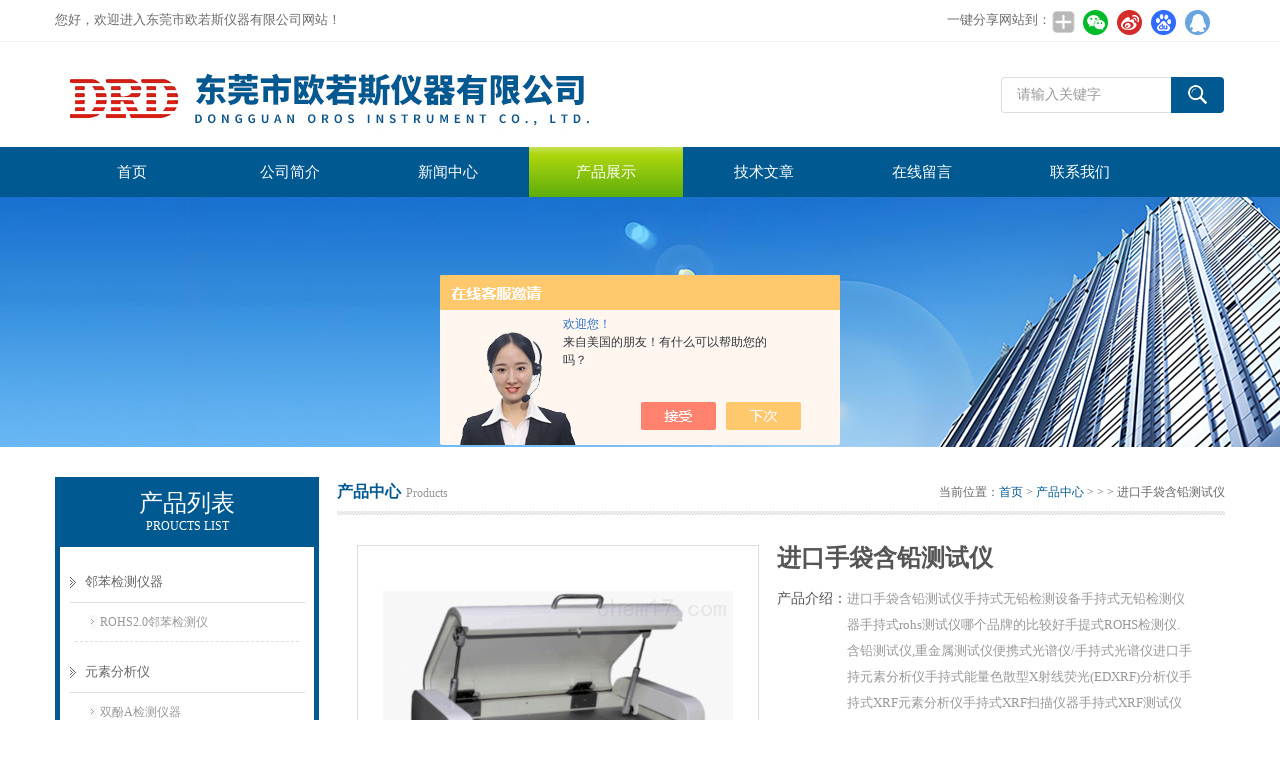

--- FILE ---
content_type: text/html; charset=utf-8
request_url: http://www.derunyq.com/rohsyq-Products-16711034/
body_size: 11261
content:
<!DOCTYPE html PUBLIC "-//W3C//DTD XHTML 1.0 Transitional//EN" "http://www.w3.org/TR/xhtml1/DTD/xhtml1-transitional.dtd">
<html xmlns="http://www.w3.org/1999/xhtml">
<head>
<meta http-equiv="Content-Type" content="text/html; charset=utf-8" />
<meta http-equiv="x-ua-compatible" content="ie=edge,chrome=1">
<TITLE>进口手袋含铅测试仪-东莞市欧若斯仪器有限公司</TITLE>
<META NAME="Keywords" CONTENT="进口手袋含铅测试仪">
<META NAME="Description" CONTENT="东莞市欧若斯仪器有限公司所提供的进口手袋含铅测试仪质量可靠、规格齐全,东莞市欧若斯仪器有限公司不仅具有专业的技术水平,更有良好的售后服务和优质的解决方案,欢迎您来电咨询此产品具体参数及价格等详细信息！">
<script src="/ajax/common.ashx" type="text/javascript"></script>
<script src="/ajax/NewPersonalStyle.Classes.SendMSG,NewPersonalStyle.ashx" type="text/javascript"></script>
<script src="/js/videoback.js" type="text/javascript"></script>
<link href="/Skins/141755/css/style.css" rel="stylesheet" type="text/css" />
<script type="text/javascript" src="/Skins/141755/js/jquery.pack.js"></script>
<script type="text/javascript" src="/Skins/141755/js/jquery.SuperSlide.js"></script>
<!--导航当前状态 JS-->
<script language="javascript" type="text/javascript"> 
	var menu= '3';
</script>
<!--导航当前状态 JS END-->
<script type="application/ld+json">
{
"@context": "https://ziyuan.baidu.com/contexts/cambrian.jsonld",
"@id": "http://www.derunyq.com/rohsyq-Products-16711034/",
"title": "进口手袋含铅测试仪",
"pubDate": "2014-04-12T15:14:38",
"upDate": "2024-01-21T16:08:21"
    }</script>
<script type="text/javascript" src="/ajax/common.ashx"></script>
<script src="/ajax/NewPersonalStyle.Classes.SendMSG,NewPersonalStyle.ashx" type="text/javascript"></script>
<script type="text/javascript">
var viewNames = "";
var cookieArr = document.cookie.match(new RegExp("ViewNames" + "=[_0-9]*", "gi"));
if (cookieArr != null && cookieArr.length > 0) {
   var cookieVal = cookieArr[0].split("=");
    if (cookieVal[0] == "ViewNames") {
        viewNames = unescape(cookieVal[1]);
    }
}
if (viewNames == "") {
    var exp = new Date();
    exp.setTime(exp.getTime() + 7 * 24 * 60 * 60 * 1000);
    viewNames = new Date().valueOf() + "_" + Math.round(Math.random() * 1000 + 1000);
    document.cookie = "ViewNames" + "=" + escape(viewNames) + "; expires" + "=" + exp.toGMTString();
}
SendMSG.ToSaveViewLog("16711034", "ProductsInfo",viewNames, function() {});
</script>
<script language="javaScript" src="/js/JSChat.js"></script><script language="javaScript">function ChatBoxClickGXH() { DoChatBoxClickGXH('https://chat.chem17.com',125126) }</script><script>!window.jQuery && document.write('<script src="https://public.mtnets.com/Plugins/jQuery/2.2.4/jquery-2.2.4.min.js" integrity="sha384-rY/jv8mMhqDabXSo+UCggqKtdmBfd3qC2/KvyTDNQ6PcUJXaxK1tMepoQda4g5vB" crossorigin="anonymous">'+'</scr'+'ipt>');</script><script type="text/javascript" src="https://chat.chem17.com/chat/KFCenterBox/141755"></script><script type="text/javascript" src="https://chat.chem17.com/chat/KFLeftBox/141755"></script><script>
(function(){
var bp = document.createElement('script');
var curProtocol = window.location.protocol.split(':')[0];
if (curProtocol === 'https') {
bp.src = 'https://zz.bdstatic.com/linksubmit/push.js';
}
else {
bp.src = 'http://push.zhanzhang.baidu.com/push.js';
}
var s = document.getElementsByTagName("script")[0];
s.parentNode.insertBefore(bp, s);
})();
</script>
</head>

<body>
<div class="top">
  <div class="top01">
    <div class="top02">您好，欢迎进入东莞市欧若斯仪器有限公司网站！</div>
    <div class="top03">
      <span style="float:left; display:block;">一键分享网站到：</span>
      <div class="bdsharebuttonbox bdshare-button-style0-24"><a href="#" class="bds_more" data-cmd="more" style=" background:url(/skins/141755/images/sh01.jpg) no-repeat center center; padding:4px 12px;"></a><a href="#" class="bds_weixin" data-cmd="weixin" title="分享到微信" style=" background:url(/skins/141755/images/sh02.jpg) no-repeat center center; padding:4px 14px;"></a><a href="#" class="bds_tsina" data-cmd="tsina" title="分享到新浪微博" style=" background:url(/skins/141755/images/sh03.jpg) no-repeat center center; padding:4px 14px;"></a><a href="#" class="bds_bdhome" data-cmd="bdhome" title="分享到百度新首页" style=" background:url(/skins/141755/images/sh04.jpg) no-repeat center center; padding:4px 14px;"></a><a href="#" class="bds_sqq" data-cmd="sqq" title="分享到QQ好友" style=" background:url(/skins/141755/images/sh05.jpg) no-repeat center center; padding:4px 14px;"></a></div>      
<script>
	window._bd_share_config = {
		common : {
			bdText : '',	
			bdDesc : '',	
			bdUrl : '', 	
			bdPic : ''
		},
		share : [{
			"bdSize" : 24
		}],
		selectShare : [{
			"bdselectMiniList" : ['weixin','tsina','bdhome','sqq']
		}]
	}
	with(document)0[(getElementsByTagName('head')[0]||body).appendChild(createElement('script')).src='http://bdimg.share.baidu.com/static/api/js/share.js?cdnversion='+~(-new Date()/36e5)];
</script>   
    </div>
  </div>
</div>

<!--头部开始-->
<div id="top">
	    <div class="logo"><a href="/"><span>东莞市欧若斯仪器有限公司</span></a></div>
		<div class="top_right">
            <div id="tit">
                <div id="search">
                    <form id="form1" name="form1" method="post" onsubmit="return checkFrom(this);" action="/products.html">
                    <input name="keyword" type="text" class="ss_input"onfocus="if (value =='请输入关键字'){value =''}" onblur="if (value =='')" value="请输入关键字"  />
                    <input name="" type="submit" class="ss_an" value="" />
                    </form>
                </div>
          </div>
	  </div>
</div>
<!--头部 end-->

<!--导航开始-->
<div id="nav">
    <div class="menu">
        <ul>
            <li><a id="menuId1" href="/">首页</a></li>
            <li><a id="menuId2" href="/aboutus.html" rel="nofollow">公司简介</a></li>
            <li><a id="menuId4" href="/news.html">新闻中心</a></li>
            <li><a id="menuId3" href="/products.html">产品展示</a></li>
            <li><a id="menuId6" href="/article.html">技术文章</a></li>
            <li><a id="menuId8" href="/order.html" rel="nofollow">在线留言</a></li>
            <li><a id="menuId9" href="/contact.html" rel="nofollow">联系我们</a></li>
        </ul>
		<script language="javascript" type="text/javascript">
			try {
				document.getElementById("menuId" + menu).className = "nav_hover";
			}
			catch (e) {}
        </script>
    	<div class="clear"> </div>
    </div>
</div>
<!--导航 end-->

<script src="https://www.chem17.com/mystat.aspx?u=rohsyq"></script>

<div class="ny_banner"><!--banner-->

  <!--banner end--></div>
  

<div id="main_box"><!--三栏目-->
<div class="in_left"><!--首页目录-->
<div class="biaotib"><h3>产品列表</h3><p>PROUCTS LIST</p></div>

<div class="catalog">
 <ul>

 <li><a class="hide" href="/rohsyq-ParentList-1881243/" >邻苯检测仪器</a>
 <div id="submenu_邻苯检测仪器" >
  <ul>
  
  <li><a href="/rohsyq-SonList-2376295/">ROHS2.0邻苯检测仪</a></li>
  
  </ul>
  </div>
 </li>  
 
 <li><a class="hide" href="/rohsyq-ParentList-1276485/" >元素分析仪</a>
 <div id="submenu_元素分析仪" >
  <ul>
  
  <li><a href="/rohsyq-SonList-1838181/">双酚A检测仪器</a></li>
  
  <li><a href="/rohsyq-SonList-1279035/">磁性材料成分元素检测仪</a></li>
  
  <li><a href="/rohsyq-SonList-1279029/">矿石检测仪</a></li>
  
  <li><a href="/rohsyq-SonList-1278983/">石材石料元素检测仪</a></li>
  
  </ul>
  </div>
 </li>  
 
 <li><a class="hide" href="/rohsyq-ParentList-596628/" >ROHS2.0检测仪器</a>
 <div id="submenu_ROHS2.0检测仪器" >
  <ul>
  
  <li><a href="/rohsyq-SonList-1279024/">邻苯二甲酸酯6p检测仪</a></li>
  
  <li><a href="/rohsyq-SonList-970319/">高效液相色谱仪器</a></li>
  
  </ul>
  </div>
 </li>  
 
 <li><a class="hide" href="/rohsyq-ParentList-978166/" >ROHS设备</a>
 <div id="submenu_ROHS设备" >
  <ul>
  
  <li><a href="/rohsyq-SonList-1838241/">ROHS无卤检测仪</a></li>
  
  <li><a href="/rohsyq-SonList-978175/">ROHS2.0检测仪</a></li>
  
  <li><a href="/rohsyq-SonList-978173/">ROHS检测设备</a></li>
  
  <li><a href="/rohsyq-SonList-978171/">ROHS测试仪</a></li>
  
  <li><a href="/rohsyq-SonList-978170/">ROHS检测仪</a></li>
  
  </ul>
  </div>
 </li>  
 
 <li><a class="hide" href="/rohsyq-ParentList-1257146/" >镀层厚度分析仪器</a>
 <div id="submenu_镀层厚度分析仪器" >
  <ul>
  
  <li><a href="/rohsyq-SonList-1278728/">电镀层测厚仪</a></li>
  
  <li><a href="/rohsyq-SonList-1278716/">镀层测厚仪</a></li>
  
  </ul>
  </div>
 </li>  
 
 <li><a class="hide" href="/rohsyq-ParentList-928685/" >GC/MS气相色谱质谱联用仪</a>
 <div id="submenu_GC/MS气相色谱质谱联用仪" >
  <ul>
  
  <li><a href="/rohsyq-SonList-2025876/">GC环氧乙烷检测仪器</a></li>
  
  <li><a href="/rohsyq-SonList-958089/">邻苯6P7P8P检测仪器</a></li>
  
  </ul>
  </div>
 </li>  
 
 <li><a class="hide" href="/rohsyq-ParentList-343867/" >XRF测试仪</a>
 <div id="submenu_XRF测试仪" >
  <ul>
  
  <li><a href="/rohsyq-SonList-1279034/">焊锡合金手持式光谱测试仪</a></li>
  
  <li><a href="/rohsyq-SonList-1269779/">x射线荧光光谱仪</a></li>
  
  <li><a href="/rohsyq-SonList-1256679/">X荧光光谱仪</a></li>
  
  <li><a href="/rohsyq-SonList-1057862/">膜厚测试仪</a></li>
  
  <li><a href="/rohsyq-SonList-940744/">汽车ELV检测仪器</a></li>
  
  <li><a href="/rohsyq-SonList-344048/">XRF扫描仪器</a></li>
  
  </ul>
  </div>
 </li>  
 
 <li><a class="hide" href="/rohsyq-ParentList-804165/" >钢铁成份分析仪器</a>
 <div id="submenu_钢铁成份分析仪器" >
  <ul>
  
  <li><a href="/rohsyq-SonList-1278965/">不锈钢分析仪器</a></li>
  
  <li><a href="/rohsyq-SonList-970315/">钢铁成份分析仪器</a></li>
  
  </ul>
  </div>
 </li>  
 
 <li><a class="hide" href="/rohsyq-ParentList-511760/" >ROHS新增加四项检测仪</a>
 <div id="submenu_ROHS新增加四项检测仪" >
  <ul>
  
  <li><a href="/rohsyq-SonList-970313/">ROHS新增加四项检测设备</a></li>
  
  </ul>
  </div>
 </li>  
 
 <li><a class="hide" href="/rohsyq-ParentList-978204/" >邻苯设备</a>
 <div id="submenu_邻苯设备" >
  <ul>
  
  <li><a href="/rohsyq-SonList-1838139/">邻苯4p检测仪</a></li>
  
  <li><a href="/rohsyq-SonList-1269744/">邻苯6P检测仪器</a></li>
  
  <li><a href="/rohsyq-SonList-978209/">邻苯7P检测设备</a></li>
  
  <li><a href="/rohsyq-SonList-978208/">邻苯7P检测仪器</a></li>
  
  <li><a href="/rohsyq-SonList-978207/">邻苯测试仪</a></li>
  
  <li><a href="/rohsyq-SonList-978206/">邻苯检测仪</a></li>
  
  </ul>
  </div>
 </li>  
 
 <li><a class="hide" href="/rohsyq-ParentList-1065532/" >pm2.5检测仪</a>
 <div id="submenu_pm2.5检测仪" >
  <ul>
  
  <li><a href="/rohsyq-SonList-1127096/">大气重金属检测仪</a></li>
  
  </ul>
  </div>
 </li>  
 
 <li><a class="hide" href="/rohsyq-ParentList-1080869/" >黄铜铜合金含量检测仪器</a>
 <div id="submenu_黄铜铜合金含量检测仪器" >
  <ul>
  
  <li><a href="/rohsyq-SonList-1269759/">合金成分分析仪</a></li>
  
  <li><a href="/rohsyq-SonList-1127097/">有色金属成份分析仪器</a></li>
  
  </ul>
  </div>
 </li>  
 
 <li><a class="hide" href="/rohsyq-ParentList-978184/" >重金属检测仪器</a>
 <div id="submenu_重金属检测仪器" >
  <ul>
  
  <li><a href="/rohsyq-SonList-1278710/">玩具标准检测仪</a></li>
  
  <li><a href="/rohsyq-SonList-1278692/">服装布料低毒布环保检测仪</a></li>
  
  <li><a href="/rohsyq-SonList-1269771/">多环芳香烃检测仪器</a></li>
  
  <li><a href="/rohsyq-SonList-1256683/">鞋材重金属检测仪</a></li>
  
  <li><a href="/rohsyq-SonList-978189/">皮革重金属检测仪器</a></li>
  
  <li><a href="/rohsyq-SonList-978187/">化妆品中重金属检测仪器</a></li>
  
  <li><a href="/rohsyq-SonList-978185/">八大重金属检测仪</a></li>
  
  </ul>
  </div>
 </li>  
 
 <li><a class="hide" href="/rohsyq-ParentList-611070/" >AAS原子吸收分光光度计</a>
 <div id="submenu_AAS原子吸收分光光度计" >
  <ul>
  
  <li><a href="/rohsyq-SonList-970318/">AAS原子吸收分光光度计</a></li>
  
  </ul>
  </div>
 </li>  
 
 <li><a class="hide" href="/rohsyq-ParentList-343874/" >ICP等离子体光谱仪</a>
 <div id="submenu_ICP等离子体光谱仪" >
  <ul>
  
  <li><a href="/rohsyq-SonList-343875/">光谱仪ICPS-7510型</a></li>
  
  </ul>
  </div>
 </li>  
 
 <li><a class="hide" href="/rohsyq-ParentList-343866/" >IC离子色谱仪</a>
 <div id="submenu_IC离子色谱仪" >
  <ul>
  
  <li><a href="/rohsyq-SonList-344050/">卤素检测仪器</a></li>
  
  </ul>
  </div>
 </li>  
 
 <li><a class="hide" href="/rohsyq-ParentList-831847/" >金属铅含量检测仪</a>
 <div id="submenu_金属铅含量检测仪" >
  <ul>
  
  <li><a href="/rohsyq-SonList-1278968/">测铅仪</a></li>
  
  <li><a href="/rohsyq-SonList-1278700/">手持式鞋材含铅检测仪</a></li>
  
  <li><a href="/rohsyq-SonList-980448/">无铅检测仪</a></li>
  
  <li><a href="/rohsyq-SonList-980447/">铅含量测试仪器</a></li>
  
  <li><a href="/rohsyq-SonList-970317/">铅含量检测仪器</a></li>
  
  </ul>
  </div>
 </li>  
 
 <li><a class="hide" href="/rohsyq-ParentList-1253299/" >考古检测仪器</a>
 <div id="submenu_考古检测仪器" >
  <ul>
  
  <li><a href="/rohsyq-SonList-1278693/">古陶瓷检测仪</a></li>
  
  <li><a href="/rohsyq-SonList-1269764/">古董鉴定仪器</a></li>
  
  <li><a href="/rohsyq-SonList-1269762/">古董成分分析仪</a></li>
  
  <li><a href="/rohsyq-SonList-1256241/">古董文物鉴定仪</a></li>
  
  </ul>
  </div>
 </li>  
 
 <li><a class="hide" href="/rohsyq-ParentList-1269766/" >XRF维修</a>
 <div id="submenu_XRF维修" >
  <ul>
  
  <li><a href="/rohsyq-SonList-1864219/">XRF测试仪维修</a></li>
  
  </ul>
  </div>
 </li>  
 
 <li><a class="hide" href="/rohsyq-ParentList-979029/" >XRF测试仪器维修服务</a>
 <div id="submenu_XRF测试仪器维修服务" >
  <ul>
  
  <li><a href="/rohsyq-SonList-1269781/">xrf检测仪</a></li>
  
  <li><a href="/rohsyq-SonList-1269777/">XRF测试仪</a></li>
  
  <li><a href="/rohsyq-SonList-1269776/">REACH测试仪</a></li>
  
  <li><a href="/rohsyq-SonList-1269775/">PAHS检测仪</a></li>
  
  <li><a href="/rohsyq-SonList-980452/">斯派克光谱仪器维修</a></li>
  
  <li><a href="/rohsyq-SonList-980451/">精工SEA1000A仪器维修</a></li>
  
  <li><a href="/rohsyq-SonList-980450/">日本岛津仪器维修</a></li>
  
  <li><a href="/rohsyq-SonList-980449/">国产ROHS仪器维修</a></li>
  
  <li><a href="/rohsyq-SonList-979031/">进口XRF测试仪器维修</a></li>
  
  </ul>
  </div>
 </li>  
 
 <li><a class="hide" href="/rohsyq-ParentList-979030/" >ROHS检测仪器以旧换新服务</a>
 <div id="submenu_ROHS检测仪器以旧换新服务" >
  <ul>
  
  </ul>
  </div>
 </li>  
 
 <li><a class="hide" href="/rohsyq-ParentList-1949106/" >电子环保检测</a>
 <div id="submenu_电子环保检测" >
  <ul>
  
  <li><a href="/rohsyq-SonList-1949107/">尼古丁含量检测仪</a></li>
  
  </ul>
  </div>
 </li>  
 
 <li><a class="hide" href="/rohsyq-ParentList-1986531/" >进口红外光谱仪</a>
 <div id="submenu_进口红外光谱仪" >
  <ul>
  
  </ul>
  </div>
 </li>  
 
 <li><a class="hide" href="/rohsyq-ParentList-2165810/" >物理性能试验箱</a>
 <div id="submenu_物理性能试验箱" >
  <ul>
  
  <li><a href="/rohsyq-SonList-2165812/">冷热试验箱</a></li>
  
  </ul>
  </div>
 </li>  
 
 </ul>
 <div class="moreclass"><a href="/products.html" class="moreclass">查看全部产品</a></div>
</div>

<!--首页目录 end-->
<div class="biaotib"><h3>相关新闻</h3><p>NEWS</p></div>
<div class="catalog">
 <ul>
 	
 <li><a href="/rohsyq-News-1557065/" title="守护环境与健康：探索含铅测试仪的创新应用">守护环境与健康：探索含铅测试仪的创新应用</a></li>
	
 <li><a href="/rohsyq-News-1541997/" title="如何利用邻苯二甲酸盐检测仪监测环境健康？">如何利用邻苯二甲酸盐检测仪监测环境健康？</a></li>
	
 <li><a href="/rohsyq-News-1539592/" title="深入解析Rohs2.0检测设备检测项目">深入解析Rohs2.0检测设备检测项目</a></li>
	
 <li><a href="/rohsyq-News-1534871/" title="探索RoHS2.0检测设备在污染物鉴定中的高效能力">探索RoHS2.0检测设备在污染物鉴定中的高效能力</a></li>
	
 <li><a href="/rohsyq-News-1529676/" title="含铅测试仪：确保消费品安全的精准检测工具">含铅测试仪：确保消费品安全的精准检测工具</a></li>


 </ul>
</div>

</div>


<div class="in_right"><!--首页产品-->
<div class="biaoti_ny"><b>产品中心</b>Products <span>当前位置：<a href="/">首页</a> > <a href="/products.html">产品中心</a> >  >  > 进口手袋含铅测试仪
          </span></div>   


        
       <div class="ny_main_box">
			<!--产品展示start-->
             <div class="prodetail_box">
                  <div class="prodetail_img">
				      <p><a href="http://img68.chem17.com/gxhpic_4ebe3f063f/1e2856c64806a22fa9ed4cedbef5f081525c7d3446de1a78df5ea14e1a06b96ff481525eb9a4c891.png" target="_blank"><img  src="http://img68.chem17.com/gxhpic_4ebe3f063f/1e2856c64806a22fa9ed4cedbef5f081525c7d3446de1a78df5ea14e1a06b96ff481525eb9a4c891.png" alt="进口手袋含铅测试仪" title="进口手袋含铅测试仪" /></a></p>
				  </div>
                  <div class="pro_text01">
				     <p class="pro_name">进口手袋含铅测试仪</p>
<p><b>产品介绍：</b><span>进口手袋含铅测试仪手持式无铅检测设备手持式无铅检测仪器手持式rohs测试仪哪个品牌的比较好手提式ROHS检测仪.含铅测试仪,重金属测试仪便携式光谱仪/手持式光谱仪进口手持元素分析仪手持式能量色散型X射线荧光(EDXRF)分析仪手持式XRF元素分析仪手持式XRF扫描仪器手持式XRF测试仪便携式含铅测试仪,手持式roHS检测仪便携式重金属检测仪器便携式ROHS测试仪手持式rohs测试仪:ROHSRoh</span></p>
                     <p><b>更新时间：</b><span>2024-01-21</span></p>
						 
					 <p><b>产品报价：</b><span><a rel="nofollow" href="#MSGTable"><img src="/skins/141755/images/adie_14.gif" align="absmiddle" /></a></span></p>
					 
				  </div>
				  <div id="clear"></div>
             </div>
		     <!--产品展示start-->
			 
			 
			 <div id="pro_xxnr_box">
                <h2 class="bt"><strong>进口手袋含铅测试仪</strong>的详细资料：</h2>
                <div class="xxbrbox"><p>进口手袋含铅测试仪深圳/东莞/手持式无铅检测设备手持式无铅检测设备手持式无铅检测仪器进口手持元素分析仪<em>手持式</em>能量色散型X射线荧光(EDXRF)分析仪手持式XRF元素分析仪手持式XRF扫描仪器手持式XRF测试仪<em>便携式</em>含铅测试仪,<em>手持式roHS检测仪</em>便携式重金属检测仪器便携式ROHS测试仪手持式rohs测试仪:ROHSRohs测试仪|手持式rohs检测仪|X荧光光谱仪</p><p><span style="color:black"><span style="font-family:宋体">第三代便携式分析仪技术，</span></span><span style="color:black">2011</span><span style="color:black"><span style="font-family:宋体">年版整体设计</span></span><span style="color:black">8</span><span style="color:black"><span style="font-family:宋体">项技术，*产品，</span></span><br />&nbsp;&nbsp;&nbsp;&nbsp;<span style="color:black"><span style="font-family:宋体">是目前提供体积zui小、识别速度zui快、功能zui多、精度zui高，对</span></span><span style="color:black">ROHS</span><span style="color:black"><span style="font-family:宋体">及有害元素进行可靠性识别</span></span><span style="color:black">(PMI)</span><span style="color:black"><span style="font-family:宋体">和确认的便携式多用途掌上型</span></span><span style="color:black">X</span><span style="color:black"><span style="font-family:宋体">射线荧光分析检测仪，该分析检测仪不仅缩短了测试耗时，而且削减了分析费用。它可以现场完成有害元素的检测和分析。zui小化带来的环境污染以及对健康的危害。该分析检测仪确保无放射性，多种可选择的滤波器。可即时传送、读数，其主要部件是一根微小的</span></span><span style="color:black">X</span><span style="color:black"><span style="font-family:宋体">射线管和高分辩率探测器。从而确保分析检测质量，测试时间可在</span></span><span style="color:black">20</span><span style="color:black"><span style="font-family:宋体">秒内完成。该分析检测仪重量轻（</span></span><span style="color:black">1.6 kg</span><span style="color:black"><span style="font-family:宋体">），操作简单，一键式按钮、长时间工作无疲劳感，可适用于</span></span><span style="color:black">-10&deg;C</span><span style="color:black"><span style="font-family:宋体">至</span></span><span style="color:black">+50&deg;C</span><span style="color:black"><span style="font-family:宋体">任何场所。该款</span></span><span style="color:black">ROHS</span><span style="color:black"><span style="font-family:宋体">分析检测仪带有手持式握把和可以延伸的探头，是生产线、仓库和出口作业分析检测的好帮手。</span></span><br /><span style="color:black">&nbsp;&nbsp;&nbsp;&nbsp;<br />&nbsp;&nbsp;&nbsp;&nbsp;Delta</span><span style="color:black"><span style="font-family:宋体">系列</span></span><span style="color:black">ROHS</span><span style="color:black"><span style="font-family:宋体">分析仪的特点：</span></span><br /><span style="color:black">&nbsp;&nbsp;&nbsp;&nbsp;1</span><span style="color:black"><span style="font-family:宋体">、超高的检测精度精确度高。</span></span><br /><span style="color:black">&nbsp;&nbsp;&nbsp;&nbsp;2</span><span style="color:black"><span style="font-family:宋体">、超高的稳定性，超高的重复性。</span></span><br /><span style="color:black">&nbsp;&nbsp;&nbsp;&nbsp;3</span><span style="color:black"><span style="font-family:宋体">、优异的线性相关性。</span></span><br /><span style="color:black">&nbsp;&nbsp;&nbsp;&nbsp;4</span><span style="color:black"><span style="font-family:宋体">、铑元素阳级本身就提高了</span></span><span style="color:black">2</span><span style="color:black"><span style="font-family:宋体">倍检测镁元素的结果。</span></span><br /><span style="color:black">&nbsp;&nbsp;&nbsp;&nbsp;5</span><span style="color:black"><span style="font-family:宋体">、超大型</span></span><span style="color:black">SDD</span><span style="color:black"><span style="font-family:宋体">硅漂移探测器的使用将从镁到硫元素的检测下限</span></span><span style="color:black">/</span><span style="color:black"><span style="font-family:宋体">精度提高了四倍。</span></span><br /><span style="color:black">&nbsp;&nbsp;&nbsp;&nbsp;6</span><span style="color:black"><span style="font-family:宋体">、超大型</span></span><span style="color:black">SDD</span><span style="color:black"><span style="font-family:宋体">硅漂移探测器的使用提高了五倍银元素的检测下限，两倍镉元素的检测下限</span></span><br /><span style="color:black">&nbsp;&nbsp;&nbsp;&nbsp;7</span><span style="color:black"><span style="font-family:宋体">、采用了*重新设计的射线管、无高压电源线、无</span></span><span style="color:black"> RF </span><span style="color:black"><span style="font-family:宋体">噪音、更好的</span></span><span style="color:black">X</span><span style="color:black"><span style="font-family:宋体">射线屏蔽。</span></span><br /><span style="color:black">&nbsp;&nbsp;&nbsp;&nbsp;8</span><span style="color:black"><span style="font-family:宋体">、结构更精密，缩短了射线管、探测器与被测样品之间的距离，对于某些应用信号提高了</span></span><span style="color:black">~40%.<br />&nbsp;&nbsp;&nbsp;&nbsp;9</span><span style="color:black"><span style="font-family:宋体">、新的滤波轮更轻、更薄，在位置上更加接近被测样品，具有</span></span><span style="color:black">8 </span><span style="color:black"><span style="font-family:宋体">个滤波器，可适应zui高的配置，不同的元素采用不同的滤波器，产生的分析效果。</span></span><br /><span style="color:black">&nbsp;&nbsp;&nbsp;&nbsp;10</span><span style="color:black"><span style="font-family:宋体">、超过</span></span><span style="color:black">1/3</span><span style="color:black"><span style="font-family:宋体">的机体采用铝合金外壳设计，仪器顶部有的槽式散热装置，整个体系使散热非常有效，延长机器寿命</span></span><span style="color:black">, X</span><span style="color:black"><span style="font-family:宋体">射线分析仪工作更加更稳定，从而故障率极低。</span></span><br /><span style="color:black">&nbsp;&nbsp;&nbsp;&nbsp;11</span><span style="color:black"><span style="font-family:宋体">、</span></span><span style="color:black">SDD X</span><span style="color:black"><span style="font-family:宋体">射线探测器具有惊人的计数率</span></span><span style="color:black">,</span><span style="color:black"><span style="font-family:宋体">高达</span></span><span style="color:black">200000,</span><span style="color:black"><span style="font-family:宋体">比普通的</span></span><span style="color:black">Si-Pin X</span><span style="color:black"><span style="font-family:宋体">射线探测器获取数据的能力高</span></span><span style="color:black">10</span><span style="color:black"><span style="font-family:宋体">倍，大</span></span><span style="color:black">SDD X</span><span style="color:black"><span style="font-family:宋体">射线探测器进一步提高了</span></span><span style="color:black">Mg;Al;Si;P;S</span><span style="color:black"><span style="font-family:宋体">等轻质元素性能。</span></span><br /><span style="color:black">&nbsp;&nbsp;&nbsp;&nbsp;12</span><span style="color:black"><span style="font-family:宋体">、内置的气压计可以纠正气压，气压计压力感应</span></span><span style="color:black">, </span><span style="color:black"><span style="font-family:宋体">可根据不同的压力调整，从而是检测值更加准确，仪器预设海拔高，客户在不同的海拔高度测试，无需再次校准。</span></span><br /><span style="color:black">&nbsp;&nbsp;&nbsp;&nbsp;13</span><span style="color:black"><span style="font-family:宋体">、内置的加速器可探测运动和震动，使仪器不用时待机，拿起时工作。</span></span><br /><span style="color:black">&nbsp;&nbsp;&nbsp;&nbsp;14</span><span style="color:black"><span style="font-family:宋体">、真空系统（选配）：真空系统可提高</span></span><span style="color:black">Mg;Al;Si;P;S</span><span style="color:black"><span style="font-family:宋体">等轻质元素的检测下限。</span></span><br /><span style="color:black">&nbsp;&nbsp;&nbsp;&nbsp;15</span><span style="color:black"><span style="font-family:宋体">、智能接驳座可对额外电池充电、仪器内置电池同时充电并显示充电进度，接驳座能连接电脑交换数据，可让仪器即时标准化，仪器随时待命状态。</span></span><br /><span style="color:black">&nbsp;&nbsp;&nbsp;&nbsp;16</span><span style="color:black"><span style="font-family:宋体">、仪器即使在开机状态下也可更换电池而并不需要关机，在系统运作中拔掉电池，有超过</span></span><span style="color:black">30</span><span style="color:black"><span style="font-family:宋体">秒的时间可以插入一个新电池。</span></span><br /><span style="color:black">&nbsp;&nbsp;&nbsp;&nbsp;17</span><span style="color:black"><span style="font-family:宋体">、仪器开机并不需要标准化，可以直接测试，标准化仅仅是可选项。</span></span><br /><span style="color:black">&nbsp;&nbsp;&nbsp;&nbsp;18</span><span style="color:black"><span style="font-family:宋体">、仪器外壳采用铝合金、塑胶设计，坚固耐用，手柄软胶设计，手感好</span></span><span style="color:black">,</span><span style="color:black"><span style="font-family:宋体">更适合长时间使用。</span></span><br /><span style="color:black">&nbsp;&nbsp;&nbsp;&nbsp;19</span><span style="color:black"><span style="font-family:宋体">、仪器具有很好的平衡性，在测试时能立于工作台上，不需要用手扶持，一键式按钮设计，即使长时间操作也无疲劳感。</span></span><br /><span style="color:black">&nbsp;&nbsp;&nbsp;&nbsp;20</span><span style="color:black"><span style="font-family:宋体">、工业级可触摸的显示屏与主机一体化密封设计，可承受野外恶劣的工作环境。密封的仪器可在雨天、野外环境中长时间正常工作。</span></span><br /><span style="color:black">&nbsp;&nbsp;&nbsp;&nbsp;21</span><span style="color:black"><span style="font-family:宋体">、符合</span></span><span style="color:black">RoHS WEEE Prop </span><span style="color:black"><span style="font-family:宋体">加州</span></span><span style="color:black">65</span><span style="color:black"><span style="font-family:宋体">法案</span></span> <span style="color:black"><span style="font-family:宋体">，对</span></span><span style="color:black">PVC</span><span style="color:black"><span style="font-family:宋体">中的溴化物（阻燃剂）进行快速检测</span></span> <span style="color:black"><span style="font-family:宋体">，可建立企业标准，</span></span><br /><span style="color:black">&nbsp;&nbsp;&nbsp;&nbsp;22</span><span style="color:black"><span style="font-family:宋体">、应用于实验室及实验室以外的生产流程，如电子产品、玩具、塑胶、油漆、包装材料等应对欧盟</span></span><span style="color:black">WEEE</span><span style="color:black"><span style="font-family:宋体">有害元素的检测，如铅、汞、铬、镉、溴。</span></span><br />&nbsp;</p></p>
              </div>
			  
			  
            <table width="100%"  border="0" align="center" cellpadding="0" cellspacing="0" id="MSGTable">
                <tr>
                  <td height="23" bgcolor="#EBEBEB">　如果你对<b>进口手袋含铅测试仪</b>感兴趣，想了解更详细的产品信息，填写下表直接与厂家联系：</td>
                </tr>
              </table>
            <br />
            <link rel="stylesheet" type="text/css" href="/css/MessageBoard_style.css">
<script language="javascript" src="/skins/Scripts/order.js?v=20210318" type="text/javascript"></script>
<a name="order" id="order"></a>
<div class="ly_msg" id="ly_msg">
<form method="post" name="form2" id="form2">
	<h3>留言框  </h3>
	<ul>
		<li>
			<h4 class="xh">产品：</h4>
			<div class="msg_ipt1"><input class="textborder" size="30" name="Product" id="Product" value="进口手袋含铅测试仪"  placeholder="请输入产品名称" /></div>
		</li>
		<li>
			<h4>您的单位：</h4>
			<div class="msg_ipt12"><input class="textborder" size="42" name="department" id="department"  placeholder="请输入您的单位名称" /></div>
		</li>
		<li>
			<h4 class="xh">您的姓名：</h4>
			<div class="msg_ipt1"><input class="textborder" size="16" name="yourname" id="yourname"  placeholder="请输入您的姓名"/></div>
		</li>
		<li>
			<h4 class="xh">联系电话：</h4>
			<div class="msg_ipt1"><input class="textborder" size="30" name="phone" id="phone"  placeholder="请输入您的联系电话"/></div>
		</li>
		<li>
			<h4>常用邮箱：</h4>
			<div class="msg_ipt12"><input class="textborder" size="30" name="email" id="email" placeholder="请输入您的常用邮箱"/></div>
		</li>
        <li>
			<h4>省份：</h4>
			<div class="msg_ipt12"><select id="selPvc" class="msg_option">
							<option value="0" selected="selected">请选择您所在的省份</option>
			 <option value="1">安徽</option> <option value="2">北京</option> <option value="3">福建</option> <option value="4">甘肃</option> <option value="5">广东</option> <option value="6">广西</option> <option value="7">贵州</option> <option value="8">海南</option> <option value="9">河北</option> <option value="10">河南</option> <option value="11">黑龙江</option> <option value="12">湖北</option> <option value="13">湖南</option> <option value="14">吉林</option> <option value="15">江苏</option> <option value="16">江西</option> <option value="17">辽宁</option> <option value="18">内蒙古</option> <option value="19">宁夏</option> <option value="20">青海</option> <option value="21">山东</option> <option value="22">山西</option> <option value="23">陕西</option> <option value="24">上海</option> <option value="25">四川</option> <option value="26">天津</option> <option value="27">新疆</option> <option value="28">西藏</option> <option value="29">云南</option> <option value="30">浙江</option> <option value="31">重庆</option> <option value="32">香港</option> <option value="33">澳门</option> <option value="34">中国台湾</option> <option value="35">国外</option>	
                             </select></div>
		</li>
		<li>
			<h4>详细地址：</h4>
			<div class="msg_ipt12"><input class="textborder" size="50" name="addr" id="addr" placeholder="请输入您的详细地址"/></div>
		</li>
		
        <li>
			<h4>补充说明：</h4>
			<div class="msg_ipt12 msg_ipt0"><textarea class="areatext" style="width:100%;" name="message" rows="8" cols="65" id="message"  placeholder="请输入您的任何要求、意见或建议"></textarea></div>
		</li>
		<li>
			<h4 class="xh">验证码：</h4>
			<div class="msg_ipt2">
            	<div class="c_yzm">
                    <input class="textborder" size="4" name="Vnum" id="Vnum"/>
                    <a href="javascript:void(0);" class="yzm_img"><img src="/Image.aspx" title="点击刷新验证码" onclick="this.src='/image.aspx?'+ Math.random();"  width="90" height="34" /></a>
                </div>
                <span>请输入计算结果（填写阿拉伯数字），如：三加四=7</span>
            </div>
		</li>
		<li>
			<h4></h4>
			<div class="msg_btn"><input type="button" onclick="return Validate();" value="提 交" name="ok"  class="msg_btn1"/><input type="reset" value="重 填" name="no" /></div>
		</li>
	</ul>	
    <input name="PvcKey" id="PvcHid" type="hidden" value="" />
</form>
</div>

			 
			 <div class="fenpian">
                <div class="l">上一篇：<a href="/rohsyq-Products-16711020/">深圳/东莞/手持式无铅检测设备</a></div>
                <div class="l">下一篇：<a href="/rohsyq-Products-16711115/">PBB多溴联苯检测仪器 溴化合物检测仪</a></div>
             </div>
			 
			 <div id="clear"	></div>	
		  </div>	
		  
			<div id="clear"	></div>	
	    </div>
        


</div>
</div>

<div id="foot_box" class="ny_foot_box">
    <div class="foot_z"> 
    	<div class="foot_logo"><img src="/Skins/141755/images/foot_logo.png" /></div>
        <div class="foot_wenzi">
        	<ul class="foot_nav">
                <li><a href="/">网站首页</a></li>
                <li><a href="/products.html">产品展示</a></li>
                <li><a href="/news.html">新闻中心</a></li>
                <li><a href="/article.html">技术文章</a></li>
                <li><a href="/order.html" rel="nofollow">在线留言</a></li>
                <li><a href="/contact.html" rel="nofollow">联系我们</a></li>
                <li><a href="/aboutus.html" rel="nofollow">关于我们</a></li>
            </ul>
			<p>东莞市欧若斯仪器有限公司 总流量：<b>345800</b>&nbsp;&nbsp;<A href="https://www.chem17.com/login" target="_blank" rel="nofollow">管理登陆</A>&nbsp;&nbsp;技术支持：<a href="https://www.chem17.com" target="_blank" rel="nofollow">化工仪器网</a>&nbsp;&nbsp;<A href="/sitemap.xml" target="_blank" >GoogleSitemap</A></p>
        </div>
        <div class="foot_weixin"><img src="/Skins/141755/images/qq_code.jpg"></div>
    </div>
    <div class="foot_bq">版权所有 &copy; 2019 东莞市欧若斯仪器有限公司 &nbsp;ICP备案号:<a href="http://beian.miit.gov.cn" target="_blank"  rel="nofollow"></a> </div>
</div>


<div id="gxhxwtmobile" style="display:none;">13925736599</div>
<div class="qq_style01" id="kfFloatqq" style="display:none;">
	<div class="qq_style_l"></div>
    <div class="qq_style_r">
    	<div class="qq_r_up">
    		<div class="qq_r_tlt">QQ在线客服</div>
            <ul class="qq_list">
            	<li><a href="http://wpa.qq.com/msgrd?v=3&uin=912082693&site=qq&menu=yes" target="_blank">客服1号</a></li>
               <p><a href="mailto:rohsyq@126.com"><img style="margin-top:5px;" border="0" src="/skins/141755/images/qqq_online1.jpg" alt="点击这里给我发消息" title="点击这里给我发消息"></a></p>
            </ul>
        </div>
        <div class="qq_r_down">
        	<div class="tel_r_tlt">电话咨询</div>
            <ul class="tel_list">
            <li>钟经理</li>
                <li>13925736599</li>
            </ul>
        </div>
        <!--<div class="qq_code">
        	<img src="/skins/141755/images/qq_code.jpg" />
            <p>扫一扫，关注我们</p>
        </div>-->
    </div>
</div>

<script type="text/javascript" src="/Skins/141755/js/qq.js"></script>
<script type="text/javascript" src="/Skins/141755/js/pt_js.js"></script>
<!-- Baidu Button BEGIN -->
<script type="text/javascript" id="bdshare_js" data="type=slide&amp;img=4&amp;pos=right&amp;uid=6508480" ></script>
<script type="text/javascript" id="bdshell_js"></script>
<script type="text/javascript">
var bds_config=;
document.getElementById("bdshell_js").src = "http://bdimg.share.baidu.com/static/js/shell_v2.js?cdnversion=" + Math.ceil(new Date()/3600000);
</script>
<!-- Baidu Button END -->






 <script type='text/javascript' src='/js/VideoIfrmeReload.js?v=001'></script>
  
</html>
</body>

--- FILE ---
content_type: text/css
request_url: http://www.derunyq.com/Skins/141755/css/style.css
body_size: 7374
content:
body{ margin:0; padding:0;  font-family: "Microsoft Yahei","微软雅黑", "Arial", "Verdana", "sans-serif";  font-size:12px; background:#fff}
img { border:none;}
ul,li{ list-style:none; margin:0px; padding:0px;}
.h_d,h2,h3,h4,h5,h6,p,ul,ol,li,form,img,dl,dt,dd,table,th,td,blockquote,fieldset,div,strong,label,em{margin:0;padding:0;border:0;}
a{ text-decoration:none; outline:none; color:#535152}
a:active{star:expression(this.onFocus=this.blur());}
#clear{ clear:both; height:0px; overflow:hidden;}

/*----------TOP-----------*/
.top_one{height:34px;line-height:34px;background-color:#484848;color:#fff;font-size:12px;}
.top_one_in{width:1170px;height:34px;margin:0 auto;}
.top_one_in a{color:#fff;}
.top_one_l{float:left;width:70%;overflow: hidden; text-overflow: ellipsis; white-space:nowrap;}
.top_one_r{floar:right;width:20%;overflow: hidden; text-overflow: ellipsis; white-space:nowrap;text-align:right;}

#top{width:1170px; margin:0 auto; height:105px;overflow:hidden; clear:both;  }
#top .logo{ width:600px; height:105px; float:left;}
#top .logo a{ background:url(../images/logo.jpg) no-repeat; width:600px; height:105px; line-height:999px; overflow:hidden; display:block}
#top .top_right{ float:right;}

#tit{float:right; width:400px;height:105px;position: relative;}

.tel{background:url(../images/tel.jpg) no-repeat left center;padding-left:50px;font-size:18px;height:44px;line-height:44px;position: absolute;bottom: 16px;right: 10px;}
.tel span{font-size:18px;color:red;font-weight:bold;}

#top .yy{ width:200px;  height:24px; line-height:24px;  color:#525252; float:left; padding-top:20px}
#top .yy a{color:#525252; float:left; padding-right:5px}
#top .yy .cn{background:url(../images/cn.jpg) no-repeat left; height:24px; padding-left:38px; display:block}
#top .yy .en{background:url(../images/en.jpg) no-repeat left; height:24px; padding-left:38px; display:block}

/*  搜索  */
#top #search{ width:260px; position:absolute; font-family: "Microsoft YaHei";overflow:hidden; z-index:99;padding-top:35px;right:-36px;}
#top #search .ss_input{ width:154px;  border:1px solid #ddd; border-right:none; height:34px; line-height:30px; padding-left:15px; font-size:14px; color:#999;font-family: "Microsoft YaHei"; float:left;resize:none;border-radius:4px 0 0 4px;}
#top #search .ss_input:hover{ outline:none; color:#666; } 
#top #search .ss_input:focus{  outline:none; color:#444; }
#top #search .ss_an{ width:53px; height:36px; float:left; border:none; cursor:pointer; background:url(../images/ss.gif) no-repeat;border-radius:0 4px 4px 0;outline:none;}
#top #search .ss_an:hover{background:url(../images/ss_h.gif) no-repeat; }

/*  导航  */
#nav {height:50px;box-shadow: 0px 2px 3px #89bceb;background: #005991;}
#nav .menu {width:1170px;height:50px; margin:0 auto;}
#nav .menu ul {padding:0; margin:0;list-style-type: none;overflow:hidden;}
#nav .menu ul li {float:left; position:relative;margin-right:4px;}
#nav .menu ul li a, .menu ul li a:visited {display:block; text-align:center; text-decoration:none; height:50px; color:#fff;  line-height:50px; font-size:15px;width:154px}
#nav .menu ul li a:hover{color:#FFF;background: -webkit-linear-gradient(to bottom, #fbfbfb -34%, #aed60f    15%, #42a008  129%); /* Safari 5.1 - 6.0 */
  background: -o-linear-gradient(to bottom, #fbfbfb -34%, #aed60f    15%, #42a008  129%); /* Opera 11.1 - 12.0 */
  background: -moz-linear-gradient(to bottom, #fbfbfb -34%, #aed60f    15%, #42a008  129%); /* Firefox 3.6 - 15 */
  background: linear-gradient(to bottom, #fbfbfb -34%, #aed60f    15%, #42a008  129%);}
#nav .menu ul li .nav_hover{color:#FFF;background: -webkit-linear-gradient(to bottom, #fbfbfb -34%, #aed60f    15%, #42a008  129%); /* Safari 5.1 - 6.0 */
  background: -o-linear-gradient(to bottom, #fbfbfb -34%, #aed60f    15%, #42a008  129%); /* Opera 11.1 - 12.0 */
  background: -moz-linear-gradient(to bottom, #fbfbfb -34%, #aed60f    15%, #42a008  129%); /* Firefox 3.6 - 15 */
  background: linear-gradient(to bottom, #fbfbfb -34%, #aed60f    15%, #42a008  129%);}

.top_b{background:url(../images/top.jpg); margin:0px auto; height:4px; margin-bottom:20px }

/*----banner-------*/
.banner{ height:500px; width:100%; background:#ddd; clear:both; z-index:100; clear:both;}
.banner .picBtnLeft { height:500px; position:relative; zoom:1; width:100%; overflow:hidden;}
.banner .picBtnLeft .hd {width:100%; height:70px;  position:absolute;  text-align:center; bottom:0px; z-index:10;}
.banner .picBtnLeft .hd ul { overflow:hidden; zoom:1; display:block;   height:12px; width:70px;  padding:5px 15px 5px 15px;-moz-border-radius: 15px;   -webkit-border-radius: 15px;  border-radius:15px; margin:0 auto; padding-top:30px}
.banner .picBtnLeft .hd ul li {  float:left; _display:inline; cursor:pointer; text-align:center; width:24px; height:8px;border-radius:10px; background:#eee; overflow:hidden; margin-right:5px; margin-left:5px;  }
.banner .picBtnLeft .hd ul li.on { background:#71b70b !important; }
.banner .picBtnLeft .bd {height:500px; left: 50%; margin-left: -960px; position: absolute; width: 1920px;}
.banner .picBtnLeft .bd img { height:500px; width:1920px; z-index:1;}
.banner .picBtnLeft .bd ul{}
.banner .picBtnLeft .bd li { position:relative; zoom:1; width:1600px;  display:inline-block; }
.banner .picBtnLeft .bd li .pic { position:relative; z-index:0; line-height:0px; }
.banner .picBtnLeft .bd li .bg { display:none;}
.banner .picBtnLeft .bd li .title { display:none;}

/*首页公司简介*/
.gsjj{background-color:#f1f1f1;padding:30px 0 20px;}
.gsjj .gsjj_top{width:1170px;height:264px;margin:0 auto; background-color:#005991;position:relative;}
.gsjj_top img{position:absolute;top:30px;right:28px;}
.gsjj_top_wz{width:400px;height:130px;padding:75px 40px 0 68px;}
.gsjj_top_wz p{font-size:25px;font-weight:bold;color:#fff;}
.gsjj_top_wz div{font-size:26px;color:#fff;}
.gsjj_bottom{width:1170px;margin:0 auto;padding-top:35px;}
.gsjj_bottom h2{font-size:22px;padding-bottom:20px;color:#333;line-height:34px;}
.gsjj_bottom p{color:#999;font-size:13px;line-height:30px;}
.gsjj_bottom a{background-color:#ababab;width:106px;height:32px; border-radius:4px;display:block;line-height:32px;text-align:center;color:#fff; margin:15px 0;}
.gsjj_bottom a:hover{background-color:#71b70b;}

/*--首页推荐产品 --*/
#in_cas{padding-bottom:30px;}
.in_biaoti{ width:1170px; margin:0 auto;padding:30px 0;text-align:center;}
.in_biaoti p{font-size:28px;color:#005991;font-weight:bold;}
.in_biaoti p i{color:#71b70b; font-style:normal; }
.in_biaoti span{display:block;font-size:12px;color:#999;padding-top:5px;}
#in_cas #case_ul{width:980px; margin:0px auto}


/*-- 产品滚动 框架和左右按钮样式 --*/
#tjcp{width:1170px; margin:0px auto}
.leftLoop{ overflow:hidden; height:310px; display:block; } 
.leftLoop .hd{ overflow:hidden;  height:58px; margin-top:-195px;_margin-top:-195px;} 
.leftLoop .hd .next{ display:block;width:11px;height:58px;float:left;overflow:hidden;cursor:pointer; background:url(../images/icon_06.png) 0px}
.leftLoop .hd .next:hover{background:url(../images/icon_06hover.png) 0px no-repeat;}
.leftLoop .hd .prev{ display:block;width:11px; height:58px;float:right;overflow:hidden;cursor:pointer; background:url(../images/icon_06.png) -12px -0px;}
.leftLoop .hd .prev:hover{ background:url(../images/icon_06hover.png) -12px -0px;}
.leftLoop .bd{ padding:0 15px 15px; height:290px;} 
.leftLoop .bd ul{ overflow:hidden; zoom:1; } 

/*推荐产品图片 */
#main_box{width:1170px; margin:0 auto; margin-top:30px; clear:both; overflow:hidden;padding-bottom: 20px;}

.biaoti{color:#000; background:url(../images/d_1.gif) bottom repeat-x; padding-bottom:8px}
.biaoti b{font-size:16px; color:#005991; padding-right:5px;}
.biaoti a{ color:#005991; float:right; background:url(../images/d-6.gif) no-repeat 40px 8px; height:20px; line-height:25px; width:50px; display:block}
.more{ float:right}


/*--公司简介 --*/
#in_abo{width:265px; float:left; overflow:hidden; margin-right:35px; height:265px;}
#in_abo .left_abo{ padding:10px 0px 15px 0px}
#in_abo .left_abo .b{ color:#666; line-height:20px; height:120px; overflow:hidden; padding-top:10px}


/*--公司新闻 --*/
#in_new{width:322px; float:left; overflow:hidden; margin-right:35px; height:265px;}
#in_art{width:322px; float:right; overflow:hidden; height:265px}
#left_newb {width:312px; padding:5px 0px 15px 0px;}
#left_newb li {width:302px; overflow:hidden; height:26px; line-height:26px; background:url(../images/d-3.gif) 0px 8px no-repeat; padding-left:10px}
#left_newb li a{ color:#333; width:230px; height:26px; overflow:hidden; display:block; float:left}
#left_newb li a:hover{ color:#005991}
#left_newb li span{ float:right; color:#999}

#banner_in{width:980px; margin:0 auto; margin-top:30px; clear:both; overflow:hidden}

/*----产品目录-------*/
.idx_pro{width:100%;background:#f5f5f5;}
#main_box .in_left{ width:264px; float:left; background:#FFF; overflow:hidden; margin-right:18px}
#main_box .in_left .biaotib{ height:60px;color:#FFF; background:#005991; padding-top:10px;text-align:center; }
#main_box .in_left .biaotib h3{font-size:24px;overflow:hidden;font-weight:normal;}
#main_box .in_left .catalog {width:254px; border:#005991 5px solid; border-top:none; overflow:hidden;}
#main_box .in_left .catalog ul{ padding:5px; margin-top:10px}
#main_box .in_left .catalog ul li a{ font-size:13px; color:#666; background:url(../images/d-4.png) left center no-repeat; padding-left:15px;  width:220px; display:block; height:40px; line-height:40px;  overflow:hidden; border-bottom:#dedede 1px solid; margin-left:5px   }
#main_box .in_left .catalog ul li a:hover{color:#71b70b;}
#main_box .in_left .catalog ul li ul{ padding:10px; margin-top:-10px; overflow:hidden}
#main_box .in_left .catalog ul li ul li{ border-bottom:#dedede 1px dashed; height:38px; line-height:38px}
#main_box .in_left .catalog ul li ul li a{ font-size:12px; font-weight:normal; color:#999; background:url(../images/d-5.gif) 0px center no-repeat; padding-left:10px;  width:204px; display:block; height:38px; line-height:38px; margin-left:15px; overflow:hidden; border:none }
#main_box .in_left .catalog ul li ul li a:hover{ color:#71b70b}

#main_box .in_left .in_cont{ padding-left:15px; padding-bottom:30px}
#main_box .in_left .in_cont img{ margin-top:245px}

#main_box .in_right{ float:right; width:888px}

/* 产品展示 */
#pro_ul{ padding:10px 0 10px 0; *padding:20px 5px 10px 0;  clear:both; overflow:hidden;}
#pro_ul li{ width:270px; height:300px;padding-bottom:10px;float:left; margin-left:25px; margin-bottom:25px;position:relative;}
#pro_ul .proimg_bk{width:270px; height:250px;background:#ffffff;}
#pro_ul a.proimg{width:270px;height:250px;display:block;display: flex;justify-content: center;align-items: center;display:-webkit-box;-webkit-box-pack:center;-webkit-box-align:center;}
#pro_ul img{max-width:240px; max-height:240px;}
#pro_ul .h_d{ width:270px; font-size:12px; line-height:40px; height:40px;overflow:hidden; font-weight:normal; text-align:center;  text-overflow:ellipsis;}
#pro_ul .h_d a{ color:#848484;width:190px;margin:0 auto;text-align:center;overflow: hidden; text-overflow: ellipsis; white-space:nowrap; height:40px;display:block;font-size:14px;}
#pro_ul .h_d a:hover{color:#77ba0b;}
#pro_ul li .c_pro_box{background: #fff;position:absolute;width:100%;height:100%;top:0;box-shadow: 0px 0px 10px 1px #e1dddd;-webkit-transition: all .25s;
    -moz-transition: all .25s;
    -ms-transition: all .25s;
    -o-transition: all .25s;
    transition: all .25s;}
#pro_ul li .c_pro_box:hover{top: -5px;box-shadow: 0px 5px 10px 5px #e1dddd;}


#tjcp .tempWrap{margin:0 auto;}
#pro_ulh{ padding:10px 0 10px!important;clear:both; overflow:hidden;}
#pro_ulh li{ width:240px; height:260px;padding-bottom:10px;float:left; margin-left:15px;margin-right:15px; margin-bottom:25px;position:relative;}
#pro_ulh .proimg_bk{width:240px; height:220px;background:#ffffff;}
#pro_ulh a.proimg{width:240px;height:220px;display:block;display: flex;justify-content: center;align-items: center;display:-webkit-box;-webkit-box-pack:center;-webkit-box-align:center;}
#pro_ulh img{max-width:210px; max-height:200px;}
#pro_ulh .h_d{ width:240px; font-size:12px; line-height:40px; height:40px;overflow:hidden; font-weight:normal; text-align:center;  text-overflow:ellipsis;}
#pro_ulh .h_d a{ color:#848484;width:190px;margin:0 auto;text-align:center;overflow: hidden; text-overflow: ellipsis; white-space:nowrap; height:40px;display:block;font-size:14px;}
#pro_ulh .h_d a:hover{color:#77ba0b;}
#pro_ulh li .c_pro_box{background: #fff;position:absolute;width:100%;height:100%;top:0;box-shadow: 0px 0px 10px 1px #e1dddd;-webkit-transition: all .25s;
    -moz-transition: all .25s;
    -ms-transition: all .25s;
    -o-transition: all .25s;
    transition: all .25s;}
#pro_ulh li .c_pro_box:hover{top: -5px;box-shadow: 0px 5px 10px 5px #e1dddd;}

/*--首页产品 列表样式 --*/
#ind_prouctsbox{ clear:both; background:#fff; height:410px;}
#ind_prouctsbox li{ float:left; width:227px; height:180px; margin-left:-1px; font-size:12px; overflow:hidden; padding:5px; border:1px solid #eee; border-top:none;}
#ind_prouctsbox li  .pic{ height:150px; width:227px;background:#fff;display:table-cell;text-align:center;display:table-cell;text-align:center;vertical-align:middle;overflow:hidden;}
#ind_prouctsbox li  .pic img{display:inline-block;text-align: center;vertical-align:middle;}

#ind_prouctsbox li  .title{ padding:5px; clear:both; background:#fff; border-top:1px solid #eee;}
#ind_prouctsbox li  .title .h_d a{ font-size:15px; height:20px; line-height:20px; font-weight:normal; color:#333;display:block; overflow:hidden; text-align:center}
#ind_prouctsbox li  .title .h_d a:hover{ color:#ff0202;}
#ind_prouctsbox li  .title p{ height:44px; line-height:20px; overflow:hidden; margin-top:5px; color:#999;}

#ind_prouctsbox li:hover{z-index:999; zoom:1; position:relative; border:1px solid #ddd; border-top:none;
-webkit-box-shadow: #999 0px 0px 8px;-moz-box-shadow: #999 0px 0px 8px;box-shadow: #999 0px 0px 8px;}
#ind_prouctsbox li:hover .title p{ color:#666;}



#in_lk_box{width:100%; padding-top:20px;background-color:#f1f1f1;}
#in_lk_box p{width:1170px;line-height:26px;padding:20px 0;margin:0px auto;color:#555;}
#in_lk_box p a{padding-right:10px;color:#555;}

#foot_box{background:#1c1c1d;padding-top:30px;}
.ny_foot_box{}
#foot_box .foot_z{width:1170px; margin:0 auto; color:#968f8f; overflow:hidden;padding-bottom: 40px; } 
#foot_box .foot_z a{ color:#968f8f}
#foot_box .foot_z p{ text-align:left;padding-left:20px;}
#foot_box .foot_z b{ color:#F00}
#foot_box .foot_z img{  }
.foot_logo{float:left;width:252px;padding-right:12px;padding-top: 16px;}
.foot_logo img{width:252px;}
.foot_wenzi{float:left;width:680px;padding:20px 15px;line-height:28px;}
.foot_weixin{float:right;padding: 10px 20px 0 0;}
.foot_bq{background:#161617;height:40px;line-height:40px;text-align:center;color:#6d6c6c;}
#foot_box .foot_z .foot_nav {overflow:hidden;padding-bottom:15px;}
#foot_box .foot_z .foot_nav li{float:left;margin:0 10px;}
#foot_box .foot_z .foot_nav li a{display:block;width:76px;height:40px;line-height:40px;text-align:center;font-size:12px;color:#afa8a8;background:#2d2d2f;}
#foot_box .foot_z .foot_nav li a:hover{background:#252527;}

.ny_banner{ margin:0px auto; background:url(../images/br_ny.jpg) top no-repeat; height:250px; }

.biaoti_ny{color:#999; background:url(../images/d_1.gif) bottom repeat-x; padding-bottom:8px;position:relative;height:30px;line-height:30px;     margin-bottom: 20px;}
.biaoti_ny b{font-size:16px; color:#005991; padding-right:5px;}
.biaoti_ny span{position:absolute;right:0; color:#666;width: 520px;overflow: hidden; text-overflow: ellipsis; white-space:nowrap;text-align: right;}
.biaoti_ny span a{ background:none; color:#005991; float:none}

.in_right .ny_con{ padding:0; line-height:25px}

#ny_newslb_box{ padding:0 10px 10px; clear:both;}
#ny_newslb_box li{ height:38px;line-height:38px; background:url(../images/d-3.gif) no-repeat 0px center; border-bottom:1px dashed #ddd; font-size:13px; padding-left:20px; overflow:hidden;}
#ny_newslb_box li a{ color:#666; float:left;-webkit-transition: all .25s;-moz-transition: all .25s;-ms-transition: all .25s;-o-transition: all .25s;transition: all .25s;}
#ny_newslb_box li a:hover{color:#71b70b;margin-left:-5px; }
#ny_newslb_box li span{ float:right; color:#999;font-size:12px;}

.ny_main_box{ clear:both; line-height:22px; padding:10px;}
/* 新闻内页 */
#inside_rnewtil{ text-align:center; font-size:24px; color:#333333;width:100%; margin-bottom:5px; font-family:"Microsoft YaHei";padding-bottom:10px;}
.inside_rnewtime{ text-align:center; font-size:12px; color:#999; border-bottom:1px dashed #dedede; height:38px;line-height:38px;width:100%;}
.inside_rnewcon{ font-size:12px; color:#555; line-height:24px; margin-top:10px;width:100%;}

.fenpian{ width:100%;margin-top:30px;padding-top:20px;border-top: 1px solid #f1f1f1;}
.l{ width:100%;height:25px; line-height:25px; font-size:14px; color:#555;overflow: hidden; text-overflow: ellipsis; white-space:nowrap;}
.l a{ color:#555;}
.l a:hover{ color:#71b70b;}

/* 产品LIST列表*/ 
#prolist_box{ padding:10px 10px 0 10px; clear:both;}
#prolist_box li{ clear:both; border-bottom:1px dashed #ddd; padding-bottom:20px; margin-bottom:20px;}
#prolist_box li .zh_img{ float:left;border:1px solid #ddd; line-height:90px; height:105px; width:105px; background:#fff; text-align:center;}
#prolist_box li .zh_text{ float:left; margin-left:10px; font-size:12px; width:535px; }
#prolist_box li .zh_text .h_d{ font-size:14px; line-height:20px; font-weight:bold; margin-bottom:5px; height:20px; overflow:hidden;}
#prolist_box li .zh_text .h_d a{ color:#333333;}
#prolist_box li .zh_text .h_d a:hover{ color:#005991;}
#prolist_box li .zh_text p{color:#666; line-height:20px; height:60px; overflow:hidden;}
#prolist_box li img{ vertical-align:middle; }

.pro_xxjsan{ background:url(../images/d-3.gif) no-repeat left; padding-left:10px; display:block; color:#666; width:125px;}
.pro_xxjsan:hover{ color:#005991;}

#prolist_box li .zh_img span{width:100px;text-align:center;border:1px solid #fff;line-height:100px;height:100px;}
*>#ind_pro_img .proimg{font-size:12px;}

/*-------------产品详细页产品信息---------------*/
#pro_jbzl_box{ border:1px solid #dddddd; clear:both; width:100%; font-size:12px; margin-top:15px;}
.xglb{ width:100%; clear:both; height:35px; line-height:35px; border-bottom:1px solid #ddd;}
.xglb .h_d{ float:left; font-size:14px;color:#333; background:url(../images/icon_04.png) no-repeat 10px; padding-left:25px;}
.xglb .h_d a{color:#333;}
.xglb .h_d a:hover{ color:#ff7c00;}
.xglb .xglb_right{ float:right; margin-right:20px;}
.xglb .xglb_right a{ margin-right:10px; color:#0066CC; background:url(../images/right_icon01.png) no-repeat top left; padding-left:15px; padding-top:3px;}
.xglb .xglb_right a:hover{ color:#ff7c00;}
.xglb .xglb_right .xglb_xl{ font-size:12px;}

.xglb_xl{_margin-top:7px;}

.pro_img{ float:left; _width:310px; margin-bottom:20px; margin-right:10px;}
#pro_text_box01{ float:left; padding-top:10px; line-height:20px; color:#333333; width:400px; _width:400px;}
#pro_text_box01 .h_d{ font-size:16px; color:#000; margin-bottom:10px;}
#pro_text_box01 table td{ line-height:24px;}
#pro_ssfl{ border:1px solid #0066CC; color:#0066CC; padding:0px 5px 0px 5px; display:block; float:left;}
#pro_ssfl:hover{ border:1px solid #FF6633; color:#FF6633; padding:0px 5px 0px 5px;}
#pro_text_box01 p{ width:385px;*width:355px; border:1px solid #fdd274; background:#fdf1d7; padding:10px; margin-top:10px; height:80px; overflow:hidden; color:#333333;}
#pro_an{ margin-top:20px;}
#pro_an a{ width:125px;height:35px; display:block; float:left; text-align:center; font-size:16px; color:#FFFFFF; line-height:35px;font-family:"Microsoft YaHei"}
#pro_an01{ background:url(../images/pro_an01.jpg) no-repeat;}
#pro_an01:hover{ background:url(../images/pro_an01hover.jpg) no-repeat;}
#pro_an02{ background:url(../images/pro_an02.jpg) no-repeat; margin-left:20px;}
#pro_an02:hover{ background:url(../images/pro_an02hover.jpg) no-repeat;}

#pro_text_box02{ clear:both;padding-top:10px; margin-top:20px;font-size:12px; line-height:24px;}
#pro_gsbt{ font-size:14px; color:#0066CC; border-bottom:3px solid #ddd; padding-bottom:5px; margin-bottom:10px;}

#pro_order{ clear:both; margin-top:15px;}


.prodetail_box{ clear:both; margin-bottom:20px; border-bottom:1px solid #f1f1f1; padding:0 10px 40px;}
.prodetail_img{ float:left; width:400px; height:350px;margin-right:20px;text-align:center;}
.prodetail_img p{ width:400px; height:350px;border:1px solid #dedede; display: flex;justify-content: center;align-items: center;display:-webkit-box;-webkit-box-pack:center;-webkit-box-align:center;overflow:hidden;}
.prodetail_img p img{max-width:350px;max-height:280px;}
.pro_text01{ float:left;color:#555;font-size:14px;line-height:26px; width:425px;}
.pro_text01 p{ clear:both; margin-bottom:5px;color:#555;font-size:14px;line-height:26px;}
.pro_text01 p b{ float:left; display:block; width:70px;color:#555;font-size:14px;line-height:26px;font-weight:normal;}
.pro_text01 p span{ float:left; width:345px;color:#999;font-size:13px;line-height:26px;}
.pro_text01 p.pro_name{font-size:24px;font-weight:bold;padding-bottom:10px; width: 420px;}

#pro_xxnr_box{ clear:both; line-height:24px; font-size:12px;color: #555;}
#pro_xxnr_box .bt{ height:30px; line-height:30px; background:#ddd; padding-left:15px; color:#333; font-size:14px; font-weight:normal; margin-bottom:15px;}
#pro_xxnr_box .xxbrbox{ padding:5px;}

.proli_img{ width:220px; height:200px; border: 1px solid #ddd; padding:2px; float:left; margin-right:10px;}
.proli_img a{display:block;width:100%;height:100%;display: flex;justify-content: center;align-items: center;display:-webkit-box;-webkit-box-pack:center;-webkit-box-align:center;}
.proli_img a img{max-width:210px;max-height:200px;}
.proli_text{ float:right; font-size:12px; width:606px; margin-top:15px }
.proli_text b{ font-size:16px; line-height:20px; font-weight:bold; margin-bottom:15px; height:20px; overflow:hidden; display:block}
.proli_text b a{ color:#333333;}
.proli_text b a:hover{ color:#71b70b;}
.proli_text p{color:#777; line-height:24px; height:77px; font-size:13px;overflow:hidden;}
.proli_text .pro_mm{margin-top:20px;display:block;width:120px;height:40px;line-height:40px; color:#999; text-align:center; border:1px solid #f1f1f1;-webkit-transition: all .25s;-moz-transition: all .25s;-ms-transition: all .25s;-o-transition: all .25s;transition: all .25s;
}
.proli_text .pro_mm:hover{color:#fff;background:#71b70b;}

* {margin:0;padding:0; }
body{padding:0;margin: 0 auto;font-family:Microsoft YaHei,"微软雅黑";}
span,p,ul,li,h1,h2,h3,h4,h5,input{margin:0;padding:0;}
ul, li { list-style: none; }
img{border:none;margin:0;padding:0;}
.qq_style01{width:128px;position:absolute;top:150px;right:20px;z-index:999;}
.qq_style01 .qq_style_l{width:20px;height:20px;display:block;position:absolute;top:-8px;right:-8px;background:#3782e7 url(../images/qq_close.png) center center no-repeat;cursor:pointer;border-radius:50%;}
.qq_style01 .qq_style_l:hover{background:#ff1800 url(../images/qq_close.png) center center no-repeat;}
.qq_style01 .qq_style_r{width:128px;background:#3782e7;padding-top:5px;padding-bottom:5px;}
.qq_style01 .qq_style_r .qq_r_up{background:#ffffff;border-radius:2px;width:100px;margin:0 auto 5px;padding:10px 10px;}
.qq_style01 .qq_style_r .qq_r_up .qq_r_tlt{height:30px;line-height:30px;font-size:12px;color:#3782e7;background:url(../images/qq_icon1.png) left center no-repeat;padding-left:20px;border-bottom:1px solid #a3caff;}
.qq_style01 .qq_style_r .qq_r_up .qq_list{padding-top:5px;}
.qq_style01 .qq_style_r .qq_r_up .qq_list li{padding:2px 0 5px;}
.qq_style01 .qq_style_r .qq_r_up .qq_list li a{display:block;height:30px;line-height:30px;text-decoration:none;color:#555;font-size:12px;background:url(../images/qq.gif) left center no-repeat;padding-left:20px;border-bottom:1px solid #e6e5e4;overflow:hidden;}
.qq_style01 .qq_style_r .qq_r_down{background:#ffffff;border-radius:4px;width:100px;margin:0 auto 5px;padding:10px 10px;}
.qq_style01 .qq_style_r .qq_r_down .tel_r_tlt{height:30px;line-height:30px;font-size:12px;color:#3782e7;background:url(../images/qq_icon2.png) left center no-repeat;padding-left:20px;border-bottom:1px solid #a3caff;}
.qq_style01 .qq_style_r .qq_r_down .tel_list li{display:block;height:30px;line-height:30px;text-decoration:none;color:#555;font-size:12px;border-bottom:1px solid #e6e5e4;overflow:hidden;}
.qq_style01 .qq_style_r .qq_code{background:#ffffff;border-radius:4px;width:100px;margin:0 auto;padding:10px 10px;}
.qq_style01 .qq_style_r .qq_code img{display:block;width:91px;height:91px;margin:0 auto;}
.qq_style01 .qq_style_r .qq_code p{font-size:12px;text-align:center;color:#555555;padding-top:5px;}

.moreclass{ height:30px; line-height:30px; display:block; color:#333; text-align:center; font-weight:bold; BACKGROUND: #ccc;     margin: 7px 5px;}
.moreclass:hover{color:#fff;}


/*首页新闻*/
.in_news{background-color:#fff;}
.in_news_in{width:1170px;margin:0 auto;overflow:hidden;padding-top: 5px;padding-bottom: 10px;}
.in_news_in .slideTxtBox{overflow:hidden;width:824px;border:1px solid #f1f1f1;float:left;}
.in_news_in .slideTxtBox .hd{float:left;}
.in_news_in .slideTxtBox .hd li{width:200px;height:192px;}
.in_news_in .slideTxtBox .hd li.one{margin-bottom:4px;}
.in_news_in .slideTxtBox .hd li a{background:#656a71;display:block;width:180px;height:192px;font-size:16px;color:#fff;font-weight:bold;text-align:center;}
.in_news_in .slideTxtBox .hd li.on{background:url(../images/news_2.png) 180px center no-repeat;}
.in_news_in .slideTxtBox .hd li.on a{background:#71b70b;}
.in_news_in .slideTxtBox .hd li span{display:block;padding: 50px 0 20px;}

.in_news_in .slideTxtBox .bd{width:585px;float:right;padding:10px 25px 10px 10px;}
.in_news_in .slideTxtBox .bd .infoList li{border-bottom:1px dashed #ccc;overflow:hidden;line-height:38px;}
.in_news_in .slideTxtBox .bd .infoList li a{display:block;width:400px;font-size:13px;color:#666;line-height:38px;padding-left:6px;float:left;overflow: hidden; text-overflow: ellipsis; white-space:nowrap;-webkit-transition: all .25s;-moz-transition: all .25s;-ms-transition: all .25s;-o-transition: all .25s;transition: all .25s;}
.in_news_in .slideTxtBox .bd .infoList li a:hover{color:#71b70b;margin-left:-5px;}
.in_news_in .slideTxtBox .bd .infoList li span{display:block;float:right;font-size:12px;color:#999;}

.lxwm{float:right;box-shadow: 0px 0px 10px 1px #e1dddd;}
.ly .down21{height:344px;padding:20px;overflow:hidden;_zoom:1; background:#fff; margin-top:5px;}
.ly .down21 p{font-size:13px;color:#555;line-height:28px; width:285px;word-break:break-all;}
.ly .down21 .tel2{border-top:1px solid #dedede;border-bottom:1px solid #dedede;padding:10px 0;margin-top:10px;}
.ly .down21 .tel2 div{font-size:31px;font-weight:bold;color:#005991;}
.ly .down21 .others_icon{height:42px;margin-top:20px;}
.ly .down21 .others_icon a{display:block;float:left;width:76px;height:42px;line-height:42px;font-size:14px;color:#333;}
.ly .down21 .others_icon a.weixin{background:#f0f0f0 url(../images/proicon5_1.png)  17px  center no-repeat;padding-left:46px;}
.ly .down21 .others_icon a.weixin{position:relative;}
.ly .down21 .others_icon a.weixin .weixin_code{position:absolute;bottom:46px;left:50%;width:100px;margin-left:-50px;}
.ly .down21 .others_icon a.weixin:hover{background:#005991 url(../images/proicon5_2.png) 20px center no-repeat;color:#fff;}
.ly .down21 .others_icon a.zixun{float:right;background:#f0f0f0 url(../images/proicon6_1.png)  20px  center no-repeat;padding-left:46px;}
.ly .down21 .others_icon a.zixun:hover{background:#71b70b url(../images/proicon6_2.png) 20px center no-repeat;color:#fff;}

#qb_collection_img_mask{display:none !important;}

.top{ background:#fff; line-height:41px;border-bottom:#f1f1f1 solid 1px; height:41px; overflow:hidden;}
.top01{ width:1170px; margin:0 auto; color:#6c6c6c; height:41px; font-size:13px;    line-height: 40px; }
.top02{ float:left;  font-size:13px;  line-height: 40px;}
.top03{ float:right; width:278px;  font-size:13px;  line-height: 40px;}
.bdsharebuttonbox a{}

#fengye{ width:100%; float:left; height:30px; line-height:30px; text-align:center; margin-bottom:20px; margin-top:20px;color:#555555;}
#fengye a{ color:#333; padding:5px; border:1px #ccc solid; margin-left:5px; margin-right:5px;}
#fengye a:hover{ color:#71b70b; border:1px #71b70b solid;}

.contact_page{font-size:14px;line-height:30px !important;color:#666;}
.idx_main_box{margin-top:0 !important;}

.conab {
    line-height: 24px;
    color: #616161;
    padding-bottom: 120px;
}
.cintacttit {
    font-size: 45px;
    color: #757575;
    background: url(../images/contactbg.jpg) no-repeat top center;
    width: 410px;
    height: 53px;
    margin: 0 auto;
    font-weight: bold;
    font-family: Microsoft YaHei;
    padding-top: 47px;
    text-align: center;
    margin-bottom: 40px;
}
.condiv {
    width: 548px;
    margin: 0 auto;
    margin-bottom: 35px;
}
.cdiv {
    line-height: 30px;
}